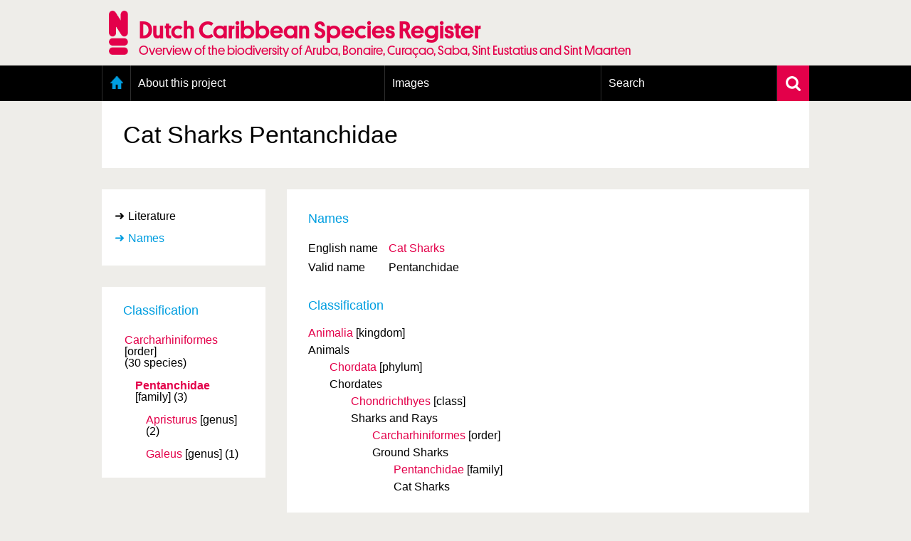

--- FILE ---
content_type: text/html; charset=UTF-8
request_url: https://www.dutchcaribbeanspecies.org/linnaeus_ng/app/views/species/nsr_taxon.php?id=182205
body_size: 5354
content:
<!DOCTYPE html>
<html lang="en" dir="ltr">
  <head>
    <meta charset="utf-8" />
<meta name="Generator" content="Drupal 11 (https://www.drupal.org)" />
<meta name="MobileOptimized" content="width" />
<meta name="HandheldFriendly" content="true" />
<meta name="viewport" content="width=device-width, initial-scale=1.0" />
<link rel="alternate" type="application/rss+xml" title="Laatste nieuws" href="/rss" />
<link rel="icon" href="/themes/custom/nsr/favicon.ico" type="image/vnd.microsoft.icon" />

    <title> | Dutch Caribbean Species Register</title>
    <link rel="stylesheet" media="all" href="/sites/default/files/css/css_NcQeggjl6e8wyr8j59zm4JIZ4BBIFqBemoMsZKyJHrE.css?delta=0&amp;language=en&amp;theme=nsr&amp;include=eJxLzi9K1U8pKi1IzNFLzEqs0MkrLtIvT00qSEzO1imuLC5JzdVPSixOBQA6Eg9Z" />
<link rel="stylesheet" media="all" href="/sites/default/files/css/css_YykG0PMXt2--FVLkxkMJQAjkSkVIiQoaZAt6Lvto3C4.css?delta=1&amp;language=en&amp;theme=nsr&amp;include=eJxLzi9K1U8pKi1IzNFLzEqs0MkrLtIvT00qSEzO1imuLC5JzdVPSixOBQA6Eg9Z" />

    <script type="application/json" data-drupal-selector="drupal-settings-json">{"path":{"baseUrl":"\/","pathPrefix":"","currentPath":"linnaeus_template","currentPathIsAdmin":false,"isFront":false,"currentLanguage":"en"},"pluralDelimiter":"\u0003","gtag":{"tagId":"","consentMode":false,"otherIds":[],"events":[],"additionalConfigInfo":[]},"suppressDeprecationErrors":true,"ajaxPageState":{"libraries":"eJxLz89Pz0mNL0lM108HEjrpqHy9xKzEClTBXJ284iL98tSkgsTkbJ3iyuKS1Fz9pMTiVABFNBy0","theme":"nsr","theme_token":null},"ajaxTrustedUrl":[],"gtm":{"tagId":null,"settings":{"data_layer":"dataLayer","include_classes":false,"allowlist_classes":"google\nnonGooglePixels\nnonGoogleScripts\nnonGoogleIframes","blocklist_classes":"customScripts\ncustomPixels","include_environment":false,"environment_id":"","environment_token":""},"tagIds":["GTM-N28P5V5"]},"user":{"uid":0,"permissionsHash":"8e2d0aef7e73fcc07db689d7b07a7bcec55fea53109fd0aa5b87acf77f64856f"}}</script>
<script src="/sites/default/files/js/js_0ZMCF9N2rrQjJzd1wl___0k5C7UGhnkcFt6_4RuxbKg.js?scope=header&amp;delta=0&amp;language=en&amp;theme=nsr&amp;include=eJxLz89Pz0mNL0lM108HEjrpqHy9xKzEClTBXJ284iL98tSkgsTkbAAGYRgZ"></script>
<script src="/modules/contrib/google_tag/js/gtag.js?t8dws9"></script>
<script src="/modules/contrib/google_tag/js/gtm.js?t8dws9"></script>

      <link rel="Shortcut Icon" href="../../../app/style/linnaeus_ng_integrated/favicon.ico" type="image/x-icon" />
    <link rel="stylesheet" type="text/css" media="screen" title="default" href="../../../app/style/linnaeus_ng_integrated/../css/soortenregister.css" />
    <link rel="stylesheet" type="text/css" media="screen" title="default" href="../../../app/style/linnaeus_ng_integrated/../css/linnaeus.css" />
    <link rel="stylesheet" type="text/css" media="screen" title="default" href="../../../app/style/css/ionicons.min.css" />
	<link rel="stylesheet" type="text/css" media="screen" title="default" href="../../../app/vendor/prettyPhoto/css/prettyPhoto.css" />
	<link rel="stylesheet" type="text/css" media="screen" title="default" href="../../../app/vendor/fancybox/jquery.fancybox.css" />
						<link rel="stylesheet" type="text/css" media="screen" href="../utilities/dynamic-css.php" />
					<link rel="stylesheet" type="text/css" media="screen" href="../../../app/style/linnaeus_ng_integrated/basics.css" />
					<link rel="stylesheet" type="text/css" media="screen" href="../../../app/style/linnaeus_ng_integrated/lookup.css" />
					<link rel="stylesheet" type="text/css" media="screen" href="../../../app/style/linnaeus_ng_integrated/species.css" />
				<script type="text/javascript" src="../../../app/vendor/raphael/raphael.min.js"></script>
    <script type="text/javascript" src="../../../app/vendor/bundle.js"></script>
	<script type="text/javascript" src="../../../app/javascript/main.js"></script>
	<script type="text/javascript" src="../../../app/javascript/inline_templates.js"></script>
	<script type="text/javascript" src="../../../app/javascript/soortenregister.js"></script>
	<script type="text/javascript" src="../../../app/javascript/project_specific/soortenregister.js"></script>

			<script type="text/javascript" src="../../../app/javascript/main.js"></script>
				<script type="text/javascript" src="../../../app/javascript/lookup.js"></script>
				<script type="text/javascript" src="../../../app/javascript/dialog/jquery.modaldialog.js"></script>
			

</head>
  <body>
        <a href="#main-content" class="visually-hidden focusable">
      Skip to main content
    </a>
    <noscript><iframe src="https://www.googletagmanager.com/ns.html?id=GTM-N28P5V5"
                  height="0" width="0" style="display:none;visibility:hidden"></iframe></noscript>

      <div class="dialog-off-canvas-main-canvas" data-off-canvas-main-canvas>
    <div class="layout-container">
  <header role="banner">
      <div class="region region-header">
    <div id="block-nsr-branding" class="logo-container">
  <a href="/" title="Home" rel="home">
    <div class="container">
      
            

              <img src="/themes/custom/nsr/logo.png" alt="Home" class="logo" />
        <div class="site-title">
          <h1>Dutch Caribbean Species Register</h1>
          <h2>Overview of the biodiversity of Aruba, Bonaire, Curaçao, Saba, Sint Eustatius and Sint Maarten</h2>
        </div>
          </div>
  </a>
</div>

  </div>

  </header>

    <div class="region region-primary-menu">
    <nav role="navigation" aria-labelledby="block-nsr-main-menu-menu"
   id="block-nsr-main-menu" class="main-menu">

          
  <h2 class="visually-hidden" id="block-nsr-main-menu-menu">Main menu</h2>
  

      <form class="search-form" name="inlineformsearch" action="/linnaeus_ng/app/views/search/nsr_search.php" method="get">
      <div class="search-container">
        <input id="name" class="search" name="search" type="text" placeholder="Search for a species/taxon"
               title="Zoek op naam" value="" autocomplete="off">
        <a href="javascript:void(0)" class="close-suggestion-list close-suggestion-list-js">
          <img src="/themes/custom/nsr/images/cross.svg" alt="Close">
        </a>
      </div>
      <div id="name_suggestion" class="suggestion-list"></div>
    </form>

    <div class="menu-container">
      <div class="menu-holder">
        <a href="javascript:void(0)" class="menu-toggle">
          <img src="/themes/custom/nsr/images/menu-toggle.png" alt="Menu toggle">
          <span class="mobile-title">Dutch Caribbean Species Register</span>
        </a>
          <ul data-block="primary_menu" class="menu">
          <li class="home">
        <a href="/" data-drupal-link-system-path="&lt;front&gt;">Home</a>
              </li>
          <li>
        <a href="/content/about-project" data-drupal-link-system-path="node/1295">About this project</a>
                  <a class="toggle-submenu toggle-submenu-js" href="javascript:void(0)">
            <i class="plus"></i>
            <i class="min"></i>
          </a>

          <ol>
                          <li>
                <a href="/content/geography-dutch-caribbean" data-drupal-link-system-path="node/1298">Geography of the Dutch Caribbean</a>
              </li>
                          <li>
                <a href="/content/presence-and-distribution-information" data-drupal-link-system-path="node/1350">Presence and distribution information</a>
              </li>
                          <li>
                <a href="/content/citation" data-drupal-link-system-path="node/1300">Citation</a>
              </li>
                          <li>
                <a href="/content/getting-involved" data-drupal-link-system-path="node/1303">Getting involved</a>
              </li>
                          <li>
                <a href="/content/access-data" data-drupal-link-system-path="node/1393">Access to the data</a>
              </li>
                      </ol>
              </li>
          <li>
        <a href="/linnaeus_ng/app/views/search/nsr_search_pictures.php">Images</a>
                  <a class="toggle-submenu toggle-submenu-js" href="javascript:void(0)">
            <i class="plus"></i>
            <i class="min"></i>
          </a>

          <ol>
                          <li>
                <a href="https://images.dutchcaribbeanspecies.org/content/conditions-and-agreements-naturalis">Conditions and agreements</a>
              </li>
                          <li>
                <a href="https://images.dutchcaribbeanspecies.org/content/licenses-dutch-caribbean-species-register">Publishing Licenses</a>
              </li>
                          <li>
                <a href="https://www.dutchcaribbeanspecies.org/content/terms-use-photos">Terms of use for photos</a>
              </li>
                      </ol>
              </li>
          <li>
        <a href="/linnaeus_ng/app/views/search/nsr_search_extended.php">Search</a>
                  <a class="toggle-submenu toggle-submenu-js" href="javascript:void(0)">
            <i class="plus"></i>
            <i class="min"></i>
          </a>

          <ol>
                          <li>
                <a href="/linnaeus_ng/app/views/search/nsr_search_extended.php">Extensive search</a>
              </li>
                          <li>
                <a href="/linnaeus_ng/app/views/search/nsr_search_pictures.php">Photo search</a>
              </li>
                          <li>
                <a href="/linnaeus_ng/app/views/species/tree.php">Taxonomic tree</a>
              </li>
                      </ol>
              </li>
      </ul>

        <a href="javascript:void(0)" class="search-toggle search-toggle-js">
          <img src="/themes/custom/nsr/images/search.svg" alt="Search">
        </a>
      </div>
    </div>
  </nav>

  </div>

  

  

    <div class="region region-highlighted">
    <div data-drupal-messages-fallback class="hidden"></div>

  </div>


  

    <div class="region region-content">
    	<div class="whiteBox no-header-image">
		<h1 class="main-display-name">Cat Sharks <span>Pentanchidae  </span></h1>
	</div>
<div id="dialogRidge">
	<!-- <div class="whiteBox responsive-title species-title">
		<h1 class="main-display-name mobile">Cat Sharks <span>Pentanchidae  </span></h1>
	</div> -->
		<div id="left">
		<!-- <div class="treeSimpleSearch">
  <form id="inlineformsearch" name="inlineformsearch" action="../search/nsr_search.php" method="get">
		<input id="name" name="search" type="text" placeholder="Snel zoeken..." name="search" class="searchString" title="Search by name" value=""  autocomplete="off" />
		<div id="name_suggestion" class="suggestList"></div>
	</form>
	<a href="../search/nsr_search_extended.php" class="moreSearchOptions">
		<img src="../../../app/style/img/arrow-right.svg" alt="">
		More search options	</a>
</div> -->

<div class="inline-templates" id="lineTpl">
<!--
	<li id="item-%IDX%" ident="%IDENT%" onclick="window.open('../species/nsr_taxon.php?id=%IDENT%','_self');" onmouseover="activesuggestion=-1">
    <div class="common">%COMMON_NAME%</div>
    <div class="scientific">%SCIENTIFIC_NAME%</div>
	</li>
-->
</div>


<script>
$(document).ready(function()
{
	bindKeys();
});
</script>		

		<div id="facets">

			<div id="categories">
				<ul>
	                					<li id="ctb--5" tabname="CTAB_LITERATURE">
	                                        <a href="../species/nsr_taxon.php?id=182205&cat=CTAB_LITERATURE">Literature</a>
                    					</li>
										<li id="ctb--1" tabname="CTAB_NAMES">
	                    							<a href="#" class="active">Names</a>
	                    					</li>
									</ul>
			</div>

		</div>


		<!-- div id="toolboxContainer">
	<h2>Toolbox</h2>
</div -->
		<div class="treebranchContainer desktop">
            <h2>Classification</h2>
			<table id="name-tree">
						
			
							
                
                                
								<tr>
					<td class="buffer-0">
										<div class="classContainer">
						<span class="classification-name smaller">
						<a href="nsr_taxon.php?id=180595">
															Carcharhiniformes
																					</a>
						</span>

						<span class="classification-rank">[order]</span>

												
                                                       
                                                                    <br /><span class="classification-count">
                                                                            (30 species)
                                                                        </span>
                                        
                                                    
											</div>
				</td></tr>
											
                
                                
								<tr>
					<td class="buffer-3">
										<!-- &nbsp;&nbsp;&nbsp; -->
					<span class="classification-connector"></span>
										<div class="classContainer">
						<span class="classification-name current">
						<a href="nsr_taxon.php?id=182205">
															Pentanchidae
																					</a>
						</span>

						<span class="classification-rank">[family]</span>

												
                                                       
                                                                    <span class="classification-count">
                                                                            (3)
                                                                        </span>
                                        
                                                    
											</div>
				</td></tr>
							
						<tr>
				<td class="buffer-6">
					<div class="classContainer">
						<span class="classification-connector"></span>
            <span class="classification-name smaller">
            	<a href="?id=182206">
																	Apristurus
								              </a>
            </span>
						<span class="classification-rank">[genus]</span>
                                                <span class="classification-count">
                                                            (2)
                                                    </span>
                        					</div>
				</td>
			</tr>
						<tr>
				<td class="buffer-6">
					<div class="classContainer">
						<span class="classification-connector"></span>
            <span class="classification-name smaller">
            	<a href="?id=182208">
																	Galeus
								              </a>
            </span>
						<span class="classification-rank">[genus]</span>
                                                <span class="classification-count">
                                                            (1)
                                                    </span>
                        					</div>
				</td>
			</tr>
						
			</table>
		</div>

		<div class="sideBarLogos desktop">
					</div>
	</div>

	<div class="sideBarLogos responsive">
			</div>
	<div class="treebranchContainer responsive">
            <h2>Classification</h2>
			<table id="name-tree">
						
			
							
                
                                
								<tr>
					<td class="buffer-0">
										<div class="classContainer">
						<span class="classification-name smaller">
						<a href="nsr_taxon.php?id=180595">
															Carcharhiniformes
																					</a>
						</span>

						<span class="classification-rank">[order]</span>
												
                        
                                                            <br /><span class="classification-count">
                                                                    (30 species)
                                                                </span>
                                
                        
											</div>
				</td></tr>
											
                
                                
								<tr>
					<td class="buffer-3">
										<!-- &nbsp;&nbsp;&nbsp; -->
					<span class="classification-connector"></span>
										<div class="classContainer">
						<span class="classification-name current">
						<a href="nsr_taxon.php?id=182205">
															Pentanchidae
																					</a>
						</span>

						<span class="classification-rank">[family]</span>
												
                        
                                                            <span class="classification-count">
                                                                    (3)
                                                                </span>
                                
                        
											</div>
				</td></tr>
							
						<tr>
				<td class="buffer-6">
					<div class="classContainer">
						<span class="classification-connector"></span>
            <span class="classification-name smaller">
            	<a href="?id=182206">
																	Apristurus
								              </a>
            </span>
						<span class="classification-rank">[genus]</span>
                                                <span class="classification-count">
                                                            (2)</span>
                                                    
					</div>
				</td>
			</tr>
						<tr>
				<td class="buffer-6">
					<div class="classContainer">
						<span class="classification-connector"></span>
            <span class="classification-name smaller">
            	<a href="?id=182208">
																	Galeus
								              </a>
            </span>
						<span class="classification-rank">[genus]</span>
                                                <span class="classification-count">
                                                            (1)</span>
                                                    
					</div>
				</td>
			</tr>
						
			</table>
		</div>  
	<div id="content" class="taxon-detail">
		<!-- <div class="whiteBox desktop-title species-title">
			<h1>Cat Sharks <span>Pentanchidae  </span></h1>
		</div> -->
		<div class="whiteBox">
					
			<h2 id="name-header">Names</h2>

<table id="names-table">

	                	    <tr>
            <td>

                            English name
            
            </td>
            <td>
    
            	            <a href="name.php?id=103968">Cat Sharks</a>
			            
            
			</td>
		</tr>        
	                	    <tr>
            <td>

                            Valid name
            
            </td>
            <td>
    
                        			            <b>Pentanchidae</b>
				                        
            
			</td>
		</tr>        
	    
		</tr>

</table>

<p>
    <h2>Classification</h2>

    <ul class="taxonoverzicht">

        <li class="root">

                                            <span><a href="nsr_taxon.php?id=116298">Animalia</a>&nbsp;<span class="classification-rank">[kingdom]</span></span>
                        <span class="classification-accepted-name">Animals</span>            <ul class="taxonoverzicht">
                <li>
                                    <span><a href="nsr_taxon.php?id=176942">Chordata</a>&nbsp;<span class="classification-rank">[phylum]</span></span>
                        <span class="classification-accepted-name">Chordates</span>            <ul class="taxonoverzicht">
                <li>
                                    <span><a href="nsr_taxon.php?id=180593">Chondrichthyes</a>&nbsp;<span class="classification-rank">[class]</span></span>
                        <span class="classification-accepted-name">Sharks and Rays</span>            <ul class="taxonoverzicht">
                <li>
                                    <span><a href="nsr_taxon.php?id=180595">Carcharhiniformes</a>&nbsp;<span class="classification-rank">[order]</span></span>
                        <span class="classification-accepted-name">Ground Sharks</span>            <ul class="taxonoverzicht">
                <li>
                                    <span><a href="nsr_taxon.php?id=182205">Pentanchidae</a>&nbsp;<span class="classification-rank">[family]</span></span>
                        <span class="classification-accepted-name">Cat Sharks</span>            <ul class="taxonoverzicht">
                <li>
                
                                	        </li></ul>
                        	        </li></ul>
                        	        </li></ul>
                        	        </li></ul>
                        	        </li></ul>
                
        </li>				
    </ul>
</p>


<script type="text/JavaScript">
$(document).ready(function()
{

		$('#name-header').on( 'click' , function(event) { 
	
		if ($('#nsr-id-row').html()==undefined)
		{
			if (event.altKey!==true) return;
			$('#names-table tr:last').after('<tr id="nsr-id-row"><td>NSR ID</td><td>0W0Z50ZR06LX</td></tr>');
		}
		else
		{
			$('#nsr-id-row').toggle();
		}
	});
	
} );
</script>

		
				</div>
	</div>
</div>


<script type="text/JavaScript">
$(document).ready(function() {
	$('h2.sideMenuTitle').html($('#left #categories .active').html());
	$( 'title' ).html($('.main-display-name').text() + ' ' + $( 'title' ).html());
	
	if(jQuery().prettyPhoto) {
	 	$("a[rel^='prettyPhoto']").prettyPhoto( { 
	 		opacity: 0.70, 
			animation_speed:50,
			show_title: false,
	 		overlay_gallery: false,
	 		social_tools: false,
			changepicturecallback:function() { prettyPhotoCycle(); }
	 	} );
	}
	
	$('img[class=intern]').each(function() { $(this).remove(); } )

		
} );
</script>

  </div>


      <footer role="contentinfo">
        <div class="region region-footer">
    <div id="block-nsr-footer">
  
    
      <div class="footer-container">
  <div class="footer">
    <div class="row">
      <div class="col-md-12">
        <a class="toggle-footer-links">Partner organisations and related websites</a>
        <a class="toggle-footer-links toggle-footer-links--partners">An initiative of</a>
      </div>
    </div>

    <div class="row">
      <div class="col-md-12 cooperation">
        <div class="footer-link-container">
                      <ul class="footer-link">
                              <li>
                  <a target="_blank" rel="external noopener" href="http://www.cnsi.nl/">Caribbean Netherlands Science Institute</a>
                </li>
                              <li>
                  <a target="_blank" rel="external noopener" href="http://www.dcbd.nl/">Dutch Caribbean Biodiversity Database</a>
                </li>
                              <li>
                  <a target="_blank" rel="external noopener" href="http://www.dcnanature.org/">Dutch Caribbean Nature Alliance</a>
                </li>
                              <li>
                  <a target="_blank" rel="external noopener" href="https://acf.aw/">Aruba Conservation Foundation</a>
                </li>
                              <li>
                  <a target="_blank" rel="external noopener" href="http://www.carmabi.org/">CARMABI, Curaçao</a>
                </li>
                              <li>
                  <a target="_blank" rel="external noopener" href="http://www.sabapark.org/">Saba Conservation Foundation</a>
                </li>
                              <li>
                  <a target="_blank" rel="external noopener" href="http://www.statiapark.org/">St. Eustatius National Parks</a>
                </li>
                              <li>
                  <a target="_blank" rel="external noopener" href="http://www.anemoon.org/">Stichting ANEMOON</a>
                </li>
                              <li>
                  <a target="_blank" rel="external noopener" href="http://stinapabonaire.org/">STINAPA Bonarie National Parks Foundation</a>
                </li>
                              <li>
                  <a target="_blank" rel="external noopener" href="http://www.naturefoundationsxm.org/">Sint Maarten Nature Foundation</a>
                </li>
                          </ul>
                      <ul class="footer-link">
                          </ul>
                      <ul class="footer-link">
                          </ul>
          
          <div class="logos">
            <a href="https://www.naturalis.nl" target="_blank" rel="external noopener">
              <img src="/modules/custom/nsr_footer/images/naturalis-logo-white.svg" class="naturalis-logo" alt="Naturalis.nl">
            </a>
          </div>
        </div>
      </div>
    </div>

    <div class="row">

      <div class="col-md-4 colophon-links">
        <div class="colophon-container">
          <div class="colophon">
            <a href="/content/colofon" class="blue">Colofon &amp; Disclaimer</a>
          </div>
        </div>
      </div>

      <div class="col-md-8 up-link">
        <a href="#block-nsr-branding" class="blue up">Up</a>
      </div>
    </div>

    <div class="row">
      <span class="copyright">&copy; Naturalis 2018 - 2026</span>
    </div>
  </div>
</div>

  </div>

  </div>

    </footer>
  </div>

  </div>

    
    <script src="/core/assets/vendor/jquery/jquery.min.js?v=4.0.0-rc.1"></script>
<script src="/sites/default/files/js/js_UQdOI86vUtFD-MgmjnpG1mLz5xAKyJ54BAqyDgIdPF8.js?scope=footer&amp;delta=1&amp;language=en&amp;theme=nsr&amp;include=eJxLz89Pz0mNL0lM108HEjrpqHy9xKzEClTBXJ284iL98tSkgsTkbAAGYRgZ"></script>

  </body>
</html>
